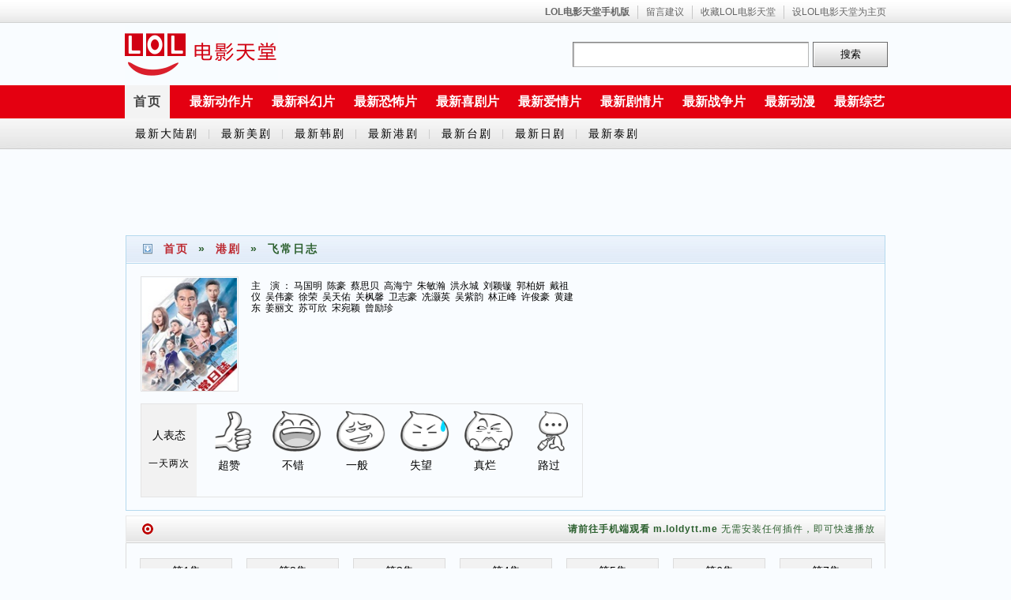

--- FILE ---
content_type: text/html
request_url: http://www.loldytt.me/gangju/feichangrizhi/
body_size: 6443
content:
<!DOCTYPE html PUBLIC"-//W3C//DTD XHTML 1.0 Transitional//EN""http://www.w3.org/TR/xhtml1/DTD/xhtml1-transitional.dtd">
<html xmlns="http://www.w3.org/1999/xhtml">
<head>
<meta http-equiv="Content-Type" content="text/html; charset=gb2312" />
<meta name="renderer" content="webkit" />
<meta http-equiv="X-UA-Compatible" content="IE=8,chrome=1" />
<title>《飞常日志》迅雷下载_《飞常日志》BT下载_《飞常日志》高清在线观看 - LOL电影天堂</title>
<meta name="title" content="《飞常日志》迅雷下载_飞常日志BT下载_飞常日志高清在线观看 - LOL电影天堂" />
<meta name="keywords" content="飞常日志迅雷下载,飞常日志BT下载,飞常日志高清在线观看" />
<meta name="description" content="飞常日志是由马国明,陈豪,蔡思贝,高海宁,朱敏瀚,洪永城,刘颖镟,郭柏妍,戴祖仪,吴伟豪,徐荣,吴天佑,关枫馨,卫志豪,冼灏英,吴紫韵,林正峰,许俊豪,黄建东,姜丽文,苏可欣,宋宛颖,曾励珍等主演的港剧，LOL电影天堂为你提供飞常日志迅雷下载、飞常日志BT下载、飞常日志高清在线观看。飞常日志剧情：楊尚偉年輕時見證了香港國際機場從啟德遷往赤鯔角的歷史時刻，甘五年後， 機場客運量攀升三倍，偉亦成為了機場中央控制中心的值班經理，負責監察整個機場，確保一切運作正常。" />
<link href="/favicon.ico" type="image/x-icon" rel="icon">
<link href="/favicon.ico" type="image/x-icon" rel="shortcut icon">
<link href="/template/default/images/neiye.css" rel="stylesheet" type="text/css" />
<link rel="alternate" media="only screen and(max-width: 640px)" href="http://m.loldytt.me/gangju/feichangrizhi/" />
<script>var sitePath='';</script>
<script src="/js/common.js"></script>
<script src="/js/function.js"></script>
<script type="text/javascript" src="/template/default/images/neiye.js"></script>
<script type="text/javascript" src="/template/default/images/too.js"></script>
<script type="text/javascript">
var is_mobile="";
if(/AppleWebKit.*Mobile/i.test(navigator.userAgent) || (/MIDP|SymbianOS|NOKIA|SAMSUNG|LG|NEC|TCL|Alcatel|BIRD|DBTEL|Dopod|PHILIPS|HAIER|LENOVO|MOT-|Nokia|SonyEricsson|SIE-|Amoi|ZTE/.test(navigator.userAgent))){
if(window.location.href.indexOf("?mobile")<0){
try{
if(/Android|webOS|iPhone|iPod|BlackBerry/i.test(navigator.userAgent)){
is_mobile="yes";
}
else if(/iPad/i.test(navigator.userAgent)){
is_mobile="yes";
}
else{
is_mobile="yes";
}
}
catch(e){}
}
}
else{
is_mobile="no";
}
if(is_mobile=="yes"){
window.location.href="http://m.loldytt.me/gangju/feichangrizhi/";
}
</script>
<base target="_blank" />
<script>
(function(){
    var bp = document.createElement('script');
    var curProtocol = window.location.protocol.split(':')[0];
    if (curProtocol === 'https') {
        bp.src = 'https://zz.bdstatic.com/linksubmit/push.js';        
    }
    else {
        bp.src = 'http://push.zhanzhang.baidu.com/push.js';
    }
    var s = document.getElementsByTagName("script")[0];
    s.parentNode.insertBefore(bp, s);
})();
</script>
</head>
<body>
<center>
<div id="miniNav">
<div id="vbar-tool">
<ul>
<li><a href="http://m.loldytt.me" target="_self"><b>LOL电影天堂手机版</b></a></li>
<li><a href="/gbook.asp" target="_self">留言建议</a></li>
<li><a href="javascript:window.external.AddFavorite('http://www.loldytt.me','LOL电影天堂 - 首页')" target="_self">收藏LOL电影天堂</a></li>
<li class="wx"><a href="http://www.loldytt.me" onClick="this.style.behavior='url(http://www.loldytt.me;this.setHomePage(this.href);return(false);" target="_self">设LOL电影天堂为主页</a></li>
</ul>
</div>
</div>
<div id="logo">
<div class="ttzuoce">
<a href="http://www.loldytt.me" target="_self"><img title="LOL电影天堂" alt="LOL电影天堂" src="/template/default/images/quanji22.png" border="0"></a>
</div>
<div class="ttyouce">
<form method="post" class="fm" action="/search.asp">
<input class="i" maxlength="100" name="searchword" autocomplete="off" /><span class="btn_wr"><input type="submit" value="搜索" class="btn" /></span>
</form>
</div>
</div>
<div id="zhengwen">
<div class="new_nav">
<ul>
<li class="current"><a href="http://www.loldytt.me" target="_self">首页</a></li>

<li><a href="/dongzuo/">最新动作片</a></li>

<li><a href="/kehuan/">最新科幻片</a></li>

<li><a href="/kongbu/">最新恐怖片</a></li>

<li><a href="/xiju/">最新喜剧片</a></li>

<li><a href="/aiqing/">最新爱情片</a></li>

<li><a href="/juqing/">最新剧情片</a></li>

<li><a href="/zhanzheng/">最新战争片</a></li>


<li class="dm"><a href="/dongman/">最新动漫</a></li>

<li class="dm"><a href="/zongyi/">最新综艺</a></li>

</ul>
</div>
</div><div id="dybj">
<div id="dyfl">
<div class="dy">

<a class="dl" href="/dalu/">最新大陆剧</a><span>|</span>


<a href="/meiju/">最新美剧</a><span>|</span>

<a href="/hanju/">最新韩剧</a><span>|</span>

<a href="/gangju/">最新港剧</a><span>|</span>

<a href="/tj/">最新台剧</a><span>|</span>

<a href="/riju/">最新日剧</a><span>|</span>


<a href="/taiju/">最新泰剧</a>

</div>
<div id="xihuan">
</div>
</div>
</div>
<div id="weizhi-a">
<!-- 广告位：内容页顶部通栏-->
<script type="text/javascript" language="javascript" src="/js/ads/lr-top-960x90.js"></script>
</div>
<div class="biaoti">
<div class="lm">
<a href='/'>首页</a>&nbsp;&nbsp;&raquo;&nbsp;&nbsp;<a href='/gangju/' >港剧</a>&nbsp;&nbsp;&raquo;&nbsp;&nbsp;飞常日志 
</div>
<div class="dingwei">
<div class="dingwei-a">
<div class="haibao">
<img class="vipicbg" title="飞常日志" alt="飞常日志" src="/pic/uploadimg/2024-1/399728.jpg" onerror="src='/pic/nopic.gif'"/>
</div>
<div class="zhuyan">
<ul>
<li>主　演 ： <a href="/search.asp?searchword=%C2%ED%B9%FA%C3%F7">马国明</a>&nbsp;&nbsp;<a href="/search.asp?searchword=%B3%C2%BA%C0">陈豪</a>&nbsp;&nbsp;<a href="/search.asp?searchword=%B2%CC%CB%BC%B1%B4">蔡思贝</a>&nbsp;&nbsp;<a href="/search.asp?searchword=%B8%DF%BA%A3%C4%FE">高海宁</a>&nbsp;&nbsp;<a href="/search.asp?searchword=%D6%EC%C3%F4%E5%AB">朱敏瀚</a>&nbsp;&nbsp;<a href="/search.asp?searchword=%BA%E9%D3%C0%B3%C7">洪永城</a>&nbsp;&nbsp;<a href="/search.asp?searchword=%C1%F5%D3%B1%EF%E0">刘颖镟</a>&nbsp;&nbsp;<a href="/search.asp?searchword=%B9%F9%B0%D8%E5%FB">郭柏妍</a>&nbsp;&nbsp;<a href="/search.asp?searchword=%B4%F7%D7%E6%D2%C7">戴祖仪</a>&nbsp;&nbsp;<a href="/search.asp?searchword=%CE%E2%CE%B0%BA%C0">吴伟豪</a>&nbsp;&nbsp;<a href="/search.asp?searchword=%D0%EC%C8%D9">徐荣</a>&nbsp;&nbsp;<a href="/search.asp?searchword=%CE%E2%CC%EC%D3%D3">吴天佑</a>&nbsp;&nbsp;<a href="/search.asp?searchword=%B9%D8%B7%E3%DC%B0">关枫馨</a>&nbsp;&nbsp;<a href="/search.asp?searchword=%CE%C0%D6%BE%BA%C0">卫志豪</a>&nbsp;&nbsp;<a href="/search.asp?searchword=%D9%FE%E5%B0%D3%A2">冼灏英</a>&nbsp;&nbsp;<a href="/search.asp?searchword=%CE%E2%D7%CF%D4%CF">吴紫韵</a>&nbsp;&nbsp;<a href="/search.asp?searchword=%C1%D6%D5%FD%B7%E5">林正峰</a>&nbsp;&nbsp;<a href="/search.asp?searchword=%D0%ED%BF%A1%BA%C0">许俊豪</a>&nbsp;&nbsp;<a href="/search.asp?searchword=%BB%C6%BD%A8%B6%AB">黄建东</a>&nbsp;&nbsp;<a href="/search.asp?searchword=%BD%AA%C0%F6%CE%C4">姜丽文</a>&nbsp;&nbsp;<a href="/search.asp?searchword=%CB%D5%BF%C9%D0%C0">苏可欣</a>&nbsp;&nbsp;<a href="/search.asp?searchword=%CB%CE%CD%F0%D3%B1">宋宛颖</a>&nbsp;&nbsp;<a href="/search.asp?searchword=%D4%F8%C0%F8%D5%E4">曾励珍</a>&nbsp;&nbsp;</li>
</ul>
<div id="qj417"><script type="text/javascript" language="javascript" src="/js/ads/lr-bt-300x90.js"></script></div>
<div class="pingfen">
<script type="text/javascript" src="/static/bd/ny2.js"></script>
</div>
</div>
<DIV class="viewt_cc">
<ul><li class="pf_cc1"><div id="pf_cc1a"><span id="allhits">0</span></div><div id="pf_cc1b">人表态</div><div id="pf_cc1c">一天两次</div></li><li class="pf_cc2" onClick="onHits(399728,'a')"><div id="pf_cc2a"><img src="/template/default/images/1.gif"></div><div id="pf_cc2b">超赞</div><div id="pf_cc2c"><span id="ahits">0</span></div></li><li class="pf_cc2" onClick="onHits(399728,'b')"><div id="pf_cc2a"><img src="/template/default/images/2.gif"></div><div id="pf_cc2b">不错</div><div id="pf_cc2c"><span id="bhits">0</span></div></li><li class="pf_cc2" onClick="onHits(399728,'c')"><div id="pf_cc2a"><img src="/template/default/images/3.gif"></div><div id="pf_cc2b">一般</div><div id="pf_cc2c"><span id="chits">0</span></div></li><li class="pf_cc2" onClick="onHits(399728,'d')"><div id="pf_cc2a"><img src="/template/default/images/4.gif"></div><div id="pf_cc2b">失望</div><div id="pf_cc2c"><span id="dhits">0</span></div></li><li class="pf_cc2" onClick="onHits(399728,'e')"><div id="pf_cc2a"><img src="/template/default/images/5.gif"></div><div id="pf_cc2b">真烂</div><div id="pf_cc2c"><span id="ehits">0</span></div></li><li class="pf_cc2" onClick="onHits(399728,'f')"><div id="pf_cc2a"><img src="/template/default/images/6.gif"></div><div id="pf_cc2b">路过</div><div id="pf_cc2c"><span id="fhits">0</span></div></li></ul>
</DIV>
</div>
<!-- 广告位：内容页360*300（边）-->
<div id="qj360">
<script type="text/javascript" language="javascript" src="/js/ads/lr-right-360x300.js"></script>
</div>
</div>
</div>
<div id="liebiao">

<div id="bofangqi">
<div id="sj">
<div class="gsyun">
<span><strong>请前往手机端观看  m.loldytt.me </strong>  无需安装任何插件，即可快速播放</span>
</div>
</div>
</div>
<div id="xigua_jk">
<ul><li><a title='第1集' href='/gangju/feichangrizhi/player.html?399728-0-0' target="_blank">第1集</a></li><li><a title='第2集' href='/gangju/feichangrizhi/player.html?399728-0-1' target="_blank">第2集</a></li><li><a title='第3集' href='/gangju/feichangrizhi/player.html?399728-0-2' target="_blank">第3集</a></li><li><a title='第4集' href='/gangju/feichangrizhi/player.html?399728-0-3' target="_blank">第4集</a></li><li><a title='第5集' href='/gangju/feichangrizhi/player.html?399728-0-4' target="_blank">第5集</a></li><li><a title='第6集' href='/gangju/feichangrizhi/player.html?399728-0-5' target="_blank">第6集</a></li><li><a title='第7集' href='/gangju/feichangrizhi/player.html?399728-0-6' target="_blank">第7集</a></li><li><a title='第8集' href='/gangju/feichangrizhi/player.html?399728-0-7' target="_blank">第8集</a></li><li><a title='第9集' href='/gangju/feichangrizhi/player.html?399728-0-8' target="_blank">第9集</a></li><li><a title='第10集' href='/gangju/feichangrizhi/player.html?399728-0-9' target="_blank">第10集</a></li></ul>
</div>

<div id="bofangqi">
<div id="sj">
<div class="gsm3u8">
<span><strong>请前往手机端观看  m.loldytt.me </strong>  无需安装任何插件，即可快速播放</span>
</div>
</div>
</div>
<div id="xigua_jk">
<ul><li><a title='第1集' href='/gangju/feichangrizhi/player.html?399728-1-0' target="_blank">第1集</a></li><li><a title='第2集' href='/gangju/feichangrizhi/player.html?399728-1-1' target="_blank">第2集</a></li><li><a title='第3集' href='/gangju/feichangrizhi/player.html?399728-1-2' target="_blank">第3集</a></li><li><a title='第4集' href='/gangju/feichangrizhi/player.html?399728-1-3' target="_blank">第4集</a></li><li><a title='第5集' href='/gangju/feichangrizhi/player.html?399728-1-4' target="_blank">第5集</a></li><li><a title='第6集' href='/gangju/feichangrizhi/player.html?399728-1-5' target="_blank">第6集</a></li><li><a title='第7集' href='/gangju/feichangrizhi/player.html?399728-1-6' target="_blank">第7集</a></li><li><a title='第8集' href='/gangju/feichangrizhi/player.html?399728-1-7' target="_blank">第8集</a></li><li><a title='第9集' href='/gangju/feichangrizhi/player.html?399728-1-8' target="_blank">第9集</a></li><li><a title='第10集' href='/gangju/feichangrizhi/player.html?399728-1-9' target="_blank">第10集</a></li></ul>
</div>


</div>
<div id="juqing">
<div id="jqjs">
<h2><strong><a href="/gangju/feichangrizhi/" target="_blank">飞常日志</a></strong>剧情介绍</h2>
</div>
<div class="neirong">
<p>楊尚偉年輕時見證了香港國際機場從啟德遷往赤鯔角的歷史時刻，甘五年後， 機場客運量攀升三倍，偉亦成為了機場中央控制中心的值班經理，負責監察整個機場，確保一切運作正常。</p>
</div>
</div>
<div id="weizhi-a">
<!-- 广告位：内容页中部通栏-->
<script type="text/javascript" language="javascript" src="/js/ads/lr-middle-960x90.js"></script>
</div>
<div id="paihangbang">
<div id="phb">
<div class="tj">猜你喜欢</div>
</div>
<div class="tu">
<ul class="hang1">

<li><a href="/gangju/aihuijiazhikaixinsudi/">爱·回家之开心速递</a></li>

<li><a href="/gangju/yikongganyingguoyu/">异空感应国语</a></li>

<li><a href="/gangju/yikongganyingyueyu/">异空感应粤语</a></li>

<li><a href="/gangju/shuishuomamaxiangyueliang/">谁说妈妈像月亮</a></li>

<li><a href="/gangju/taiyangxingchenyueyu/">太阳星辰粤语</a></li>

</ul>
<ul class="hang2">

<li><a href="/gangju/taiyangxingchenguoyu/">太阳星辰国语</a></li>

<li><a href="/gangju/meilizhanchangyue/">美丽战场(粤)</a></li>

<li><a href="/gangju/kugaibaba2/">酷盖爸爸2</a></li>

<li><a href="/gangju/choulaoyeye/">仇老爷爷/活到老，废上脑</a></li>

<li><a href="/gangju/ansuantianji/">暗算天机</a></li>

</ul>
<ul class="hang1">

<li><a href="/gangju/chuzudashu/">出租大叔</a></li>

<li><a href="/gangju/chuzudashuyueyu/">出租大叔粤语</a></li>

<li><a href="/gangju/feihuangtengda/">飞黄腾达</a></li>

<li><a href="/gangju/jinguoxiaoxiongzhixuanyayueyu/">巾帼枭雄之悬崖粤语</a></li>

<li><a href="/gangju/jinguoxiaoxiongzhixuanyaguoyu/">巾帼枭雄之悬崖国语</a></li>

</ul>
<ul class="hang2">

<li><a href="/gangju/lianzhengxingdong2024guoyu/">廉政行动2024国语</a></li>

<li><a href="/gangju/lianzhengxingdong2024yueyu/">廉政行动2024粤语</a></li>

<li><a href="/gangju/heiseyueguangguoyu/">黑色月光国语</a></li>

<li><a href="/gangju/heiseyueguangyueyu/">黑色月光粤语</a></li>

<li><a href="/gangju/ruguowoyuanyiyueyu/">如果我愿意粤语</a></li>

</ul>
<ul class="hang1">

<li><a href="/gangju/shiqinianmingyunzhouqiyueyu/">十七年命运周期粤语</a></li>

<li><a href="/gangju/qiyeqiangrenguoyu/">企业强人国语</a></li>

<li><a href="/gangju/qiyeqiangrenyueyu/">企业强人粤语</a></li>

<li><a href="/gangju/junlintianxiayueyu/">君临天下粤语</a></li>

<li><a href="/gangju/junlintianxiazhixuejiantaihedianyueyuban/">君临天下之血溅太和殿粤语版</a></li>

</ul>
<ul class="hang2">

<li><a href="/gangju/tongjushaonvzhushibo/">同居少女诸事卜</a></li>

<li><a href="/gangju/aihuijiazhikaixinsudi/">爱回家之开心速递</a></li>

<li><a href="/gangju/tuanyuanputonghua/">团圆 普通话</a></li>

<li><a href="/gangju/mingyunmigongyueyuban/">命运迷宫粤语版</a></li>

<li><a href="/gangju/mingyunmigongputonghuaban/">命运迷宫普通话版</a></li>

</ul>
<ul class="hang1">

<li><a href="/gangju/xianggangaiqinggushiyueyuban/">香港爱情故事 粤语版</a></li>

<li><a href="/gangju/fazhengxianfeng4putonghuaban/">法证先锋4 普通话版</a></li>

<li><a href="/gangju/xianggangaiqinggushiputonghuaban/">香港爱情故事 普通话版</a></li>

<li><a href="/gangju/machangdahengyueyuban/">马场大亨 粤语版</a></li>

<li><a href="/gangju/machangdahengputonghuaban/">马场大亨 普通话版</a></li>

</ul>
</div>
</div>
<div id="dianping">
<div id="wydp">
<div class="pl"><span>每个人的观点都是一种思考</span>网友评论</div>
</div>
<div class="pinglun">
<!--高速版-->
<div id="SOHUCS"></div>
</div>
</div>
<div id="weizhi-a">
<!-- 广告位：内容页底部通栏-->
<script type="text/javascript" language="javascript" src="/js/ads/lr-bottom-960x90.js"></script>
</div>
</center>
<div id="dbjl">
<div id="fooda">
<div id="footer">
<div class="beihao">
<div class="ft_l">
<p>友情提示：请勿长时间观看影视，注意保护视力并预防近视，合理安排时间，享受健康生活。</p>
<p>相关事项：如果本站收集的链接地址无意侵犯了您的权益，请来邮件告知，我们会及时进行处理。<script type="text/javascript" language="javascript" src="/js/ads/tj.js"></script></p></p><p>版权声明：<a href="http://www.loldytt.me">LOL电影天堂</a>免责声明：<a href="http://www.loldytt.me">LOL电影天堂</a> 为非赢利性站点，所有最新电视剧下载和电影下载资源来源于互联网。
</p>
</div>
<div class="ft_r">
<p class="ft_ico">
<img src="/template/default/images/bdyy.gif" alt="" border="0"></p>
</div>
</div>
</div>
</div>
</div>
<script type="text/javascript" src="/inc/ajax.asp?action=hit&j=a&id=399728"></script>
<script type="text/javascript" language="javascript" src="/inc/hits.asp?zt_id=399728"></script>
</body>
</html>

--- FILE ---
content_type: text/html
request_url: http://www.loldytt.me/static/js/js.js
body_size: 1501
content:
<!DOCTYPE html PUBLIC "-//W3C//DTD XHTML 1.0 Transitional//EN" "http://www.w3.org/TR/xhtml1/DTD/xhtml1-transitional.dtd">
<html xmlns="http://www.w3.org/1999/xhtml">
<head>
<meta http-equiv="X-UA-Compatible" content="IE=EmulateIE7" /> 
<meta http-equiv="Content-Type" content="text/html; charset=gb2312" />
<title>哎呀…您访问的页面不存在-LOL电影天堂</title>
<link rel="stylesheet" type="text/css" />

<style>
*{margin:0;padding:0}
body{font-family:"微软雅黑";background:#DAD9D7}
img{border:none}
a *{cursor:pointer}
ul,li{list-style:none}
table{table-layout:fixed;}
table tr td{word-break:break-all; word-wrap:break-word;}

a{text-decoration:none;outline:none}
a:hover{text-decoration:underline}
.cf:after{content: ".";display: block;height: 0;font-size: 0;clear:both;visibility: hidden;}
.cf{zoom: 1;clear:both}

.bg{width:100%;background:url("6080/404/01.jpg") no-repeat center top #DAD9D7;position:absolute;top:0;left:0;height:600px;overflow:hidden}
.cont{margin:0 auto;width:500px;line-height:20px;}
.c1{height:360px;text-align:center}
.c1 .img1{margin-top:180px}
.c1 .img2{margin-top:165px}
.cont h2{text-align:center;color:#555;font-size:18px;font-weight:normal;height:35px}
.c2{height:35px;text-align:center}
.c2 a{display:inline-block;margin:0 4px;font-size:14px;height:23px;color:#626262;padding-top:1px;text-decoration:none;text-align:left}
.c2 a:hover{color:#626262;text-decoration:none;}
.c2 a.home{width:66px;background:url("/404/02.png");padding-left:30px}
.c2 a.home:hover{background:url("/404/02.png") 0 -24px}
.c2 a.home:active{background:url("/404/02.png") 0 -48px}
.c2 a.re{width:66px;background:url("/404/03.png");padding-left:30px}
.c2 a.re:hover{background:url("/404/03.png") 0 -24px}
.c2 a.re:active{background:url("/404/03.png") 0 -48px}
.c2 a.sr{width:153px;background:url("/404/04.png");padding-left:28px}
.c2 a.sr:hover{background:url("/404/04.png") 0 -24px}
.c2 a.sr:active{background:url("/404/04.png") 0 -48px}
.c3{height:180px;text-align:center;color:#999;font-size:12px}
#bf{position:absolute;top:269px;left:0;width:100%}
.bf1{margin:0 auto;width:99px;padding-left:32px}
.bd{height:600px;overflow:hidden}
#box{position:absolute;top:165px;left:0;width:100%;text-align:center}
.bf1{margin:0 auto;width:99px;padding-left:32px}
</style>

</head>
<body>
<div class="bg">
	<div class="cont">
		<div class="c1"><img src="/404/01.png" class="img1" /></div>
		<h2>哎呀…您访问的页面不存在</h2>
		<div class="c2"><a href="http://www.loldytt.me/" class="re">返回首页</a><a href="http://www.loldytt.me/" class="home">网站首页</a><a href="http://www.loldytt.me/search.asp" class="sr">搜索一下页面相关信息</a></div>
		<div class="c3"><a href="http://www.loldytt.me/" class="c3">LOL电影天堂</a>提醒您 - 您可能输入了错误的网址，或者该网页已删除或移动</div>
	</div>
</div>
</body>
</html>

--- FILE ---
content_type: text/html; Charset=gbk
request_url: http://www.loldytt.me/inc/ajax.asp?action=hit&j=a&id=399728
body_size: 779
content:
<style>body{text-align:center}#msg{background-color:white;border:1px solid #1B76B7;margin:0 auto;width:400px;text-align:left}.msgtitle{padding:3px 3px;color:white;font-weight:700;line-height:21px;height:25px;font-size:12px;border-bottom:1px solid #1B76B7; text-indent:3px; background-color:#1B76B7}#msgbody{font-size:12px;padding:40px 8px 50px;line-height:25px}#msgbottom{text-align:center;height:20px;line-height:20px;font-size:12px;background-color:#1b76b7;color:#FFFFFF}</style><div id='msg'><div class='msgtitle'>提示：***【执行SQL语句错误】***</div><div id='msgbody'>错误号：<b>-2147467259</b><br>错误描述：<b>Microsoft Jet 数据库引擎打不开文件'd:\loldyttme\wwwroot\inc\loldata.asp'。  它已经被别的用户以独占方式打开，或没有查看数据的权限。</b></div><div id='msgbottom'>Powered By LOL电影天堂</div></div>

--- FILE ---
content_type: text/html; Charset=GBK
request_url: http://www.loldytt.me/inc/hits.asp?zt_id=399728
body_size: 286
content:
document.getElementById("allhits").innerHTML='';document.getElementById("ahits").innerHTML='';document.getElementById("bhits").innerHTML='';document.getElementById("chits").innerHTML=''; document.getElementById("dhits").innerHTML='';document.getElementById("ehits").innerHTML='';document.getElementById("fhits").innerHTML='';//document.getElementById("view_hits").innerHTML='update ok';

--- FILE ---
content_type: text/css
request_url: http://www.loldytt.me/template/default/images/neiye.css
body_size: 6235
content:
html{overflow:-moz-scrollbars-vertical;}
html{min-height:101%;}
*{margin:0;padding:0;}
body{font:12px "\5B8B\4F53",sans-serif;background:#f9fcff url(../images/bodybg.png) repeat-x scroll center top;text-align:center;}
a,a:link,a:visited,a:active,a:hover{text-decoration:none;outline: none;}
a:active{star:expression(this.onFocus=this.blur());}
:focus{outline:0;}
#miniNav{width:984px;height:30px;color:#666666;text-align:center;margin:0 auto;}
#miniNav a{color:#666666;}
#miniNav a:hover{color:#CC3300;text-decoration:none;}
#vbar-tool{float:right;padding-top:7px;}
#vbar-tool ul{list-style:none;}
#vbar-tool li{float:left;padding:0 10px;*padding-top:1px;border-right:#c7c7c7 1px solid;color:#666;}
#vbar-tool .zm{background:url(../images/ffzm.gif) 0px -2px no-repeat;border-right:#c7c7c7 0px solid;padding:0 8px;}
#vbar-tool .wx{border-right:#c7c7c7 0px solid;}
#logo{width:968px;margin:0 auto;height:78px;}
.ttyouce{float:right;padding-top:23px;}
.ttzuoce{float:left;padding-left:2px;padding-top:2px;}
#logo .img{width:194px;height:74px;display:block;overflow:hidden;border:0;}
.fm{/*clear:both;text-align:right;position:relative;z-index:297*/ float:right; height:32px; overflow:hidden;}
.i{width:283px;/**width:266px;height:24px;*height:20px;padding:3px 7px;padding-top:7px\9;*/font:16px arial;background:url(../images/ss.png) no-repeat -304px 0;/*_background-attachment:fixed;*/border:1px solid #b6b6b6;border-color:#7b7b7b #b6b6b6 #b6b6b6 #7b7b7b;/*vertical-align:top;*/margin-right:5px; float:left; padding:0 7px; height:30px; line-height:30px; display:inline;}
.btn{width:95px;height:32px;/*padding:0;padding-top:2px\9;*/border:0;background:#ddd url(../images/ss.png);cursor:pointer;}
.btn_wr{width:95px;height:32px;/*display:inline-block;*/background:url(../images/ss.png) no-repeat -202px 0;/*_top:1px;*position:relative*/ float:left;}
#zhengwen{height:42px; background:#E40011;}
.new_nav{width:988px;overflow:hidden;margin:0 auto;*zoom:1;list-style:none;font-family:"Microsoft YaHei","微软雅黑",helvetica,arial,verdana,tahoma,sans-serif;}
.new_nav ul{overflow:hidden;height:42px;line-height:42px;line-height:42px\9;}
.new_nav ul li{float:left;display:inline;list-style:none;margin-left:16px;width:88px;}
.new_nav ul li.dm{float:left;display:inline;list-style:none;margin-left:16px;width:72px;}
.new_nav ul li.current{width:57px;margin-right:5px; margin-left:12px;letter-spacing:2px;background:#f3f3f3;}
.new_nav ul li a{color:#fff;font-size:16px;font-weight:900;}
.new_nav ul li a:hover{text-decoration:underline;}
.new_nav ul li.current a{color:#444444;font-size:16px;font-weight:900;}
.new_nav ul li.current a:hover{text-decoration:none;color:#444444;}
:root .new_nav ul li a strong {letter-spacing:0.7px;}
#dybj{background:url(../images/dytl.jpg);height:39px; border-bottom:#B5D9EE 0px solid; margin-bottom:0px;}
#dyfl{margin:0 auto;position:relative;width:980px; overflow:hidden; height:37px; line-height:39px; line-height:39px\9;}
#dyfl .dy{display:inline;OVERFLOW:hidden;padding-left:15px; float:left;letter-spacing:2px;}
#dyfl .dy a{color:#000; font-size:14px; float:left; padding:0 6px;width:64px;}
#dyfl .dy a.dl{color:#000; font-size:14px; float:left; padding:0 6px;width:80px;}
#dyfl .dy span{float:left; padding:0 6px; color:#ccc;}
#dyfl .dy a:hover{color:#2C602F;text-decoration:underline;}
#xihuan{float:right;padding-right:6px;}
.bdsharebuttonbox{padding-top:5px;float:right;}
#fenlei{margin-left:3px; width:960px; background-color:#d7d7d7;height:37px; line-height:36px;border-left:1px solid #CECECE;border-right:1px solid #CECECE;border-bottom:1px solid #CECECE;border-top:0px solid #d7d7d7;margin-bottom:5px;}
#fenlei .lanmu{display:inline-block;OVERFLOW:hidden;float:left;}
#fenlei .lanmu ul{overflow:hidden;color:#000000;font-size:12px;letter-spacing:2px; padding-left:13px; padding-top:2px; *padding-top:0px;}
#fenlei .lanmu ul p{display:inline; padding:5px 8px 3px 14px; background:url(../images/bg12.gif);border-bottom:1px solid #D5D5D5; border-radius: 4px 4px 4px 4px;color:#0000;font-size:12px; font-weight:normal;letter-spacing:4px;margin:0px 8px 0px 8px;}
#fenlei .lanmu ul a p{font-family:Arial,Helvetica,sans-serif; font-size:12px;color:#303030;text-decoration:none;}
#fenlei .lanmu ul a{color:#000000;overflow:hidden;font-size:12px;}
#fenlei .lanmu ul a:hover{color:#2C602F;text-decoration:underline;}
#fenlei .xc{padding-top:2px;text-align:right;padding-right:9px;float:right;}
#fenlei .xc strong a{letter-spacing:2px;color:#333; line-height:38px;}
#fenlei .xc strong a:hover{color:#2C602F;}
#fenlei .xc a strong{color:#bc2931;font-size:12px; font-weight:normal;letter-spacing:2px;}
#fenlei .xc span{ padding:0 6px; color:#aaa;}
#weizhi-a{width:960px;text-align:center;height:90px;background:#f9fcff;margin-top:10px;margin-bottom:9px;}
#weizhi-t{width:960px;text-align:center;height:70px;background:#f9fcff;margin-top:6px;}
.biaoti{background:url(../images/sh_2.jpg) repeat-x;width:960px;height:347px;margin:0 auto;color:#333333;border-top:1px solid #B5D9EE;border-bottom:1px solid #B5D9EE; border-left:1px solid #B5D9EE; border-right:1px solid #B5D9EE;}
.biaoti .lm{text-align:left;border-bottom:1px solid #B5D9EE;background:url(../images/bg05.gif) 21px 10px no-repeat;padding-left:47px;padding-top:1px;font-weight:bold;font-size:14px;letter-spacing:2px;height:33px;line-height:31px;color:#2C602F;}
.biaoti .lm a{color:#bc2931;}
.biaoti .lm a:hover{text-decoration:underline;}
.biaoti .lm h1{letter-spacing:1px;font-size:14px;font-weight:bold;display:inline;color:#bc2931;}
.biaoti .lm strong{letter-spacing:1px;font-size:14px;color:#bc2931; }
.biaoti .lm p{letter-spacing:0px; font-weight:normal; display:inline;color:#2C602F;font-size:14px;font-family: Tahoma, Arial, Helvetica, sans-serif;}
.biaoti .lm font{letter-spacing:0px;font-size:14px;color:#2C602F;font-family:verdana;letter-spacing:1px;}
.biaoti .lm span{padding-top:1px;float:right;padding-left:7px;padding-right:12px;background:url(../images/sc.gif) 0px 5px no-repeat;}
.biaoti .lm span a{font-size:12px;color:#FFFFFF; font-weight:normal;}
.biaoti .lm span a:hover{text-decoration:none;}
.dingwei{overflow:hidden;padding-right:4px;padding-left:1px;}
.dingwei-a{float:left;width:568px;height:289px;padding-left:17px;padding-top:16px;}
.haibao{float:left;width:120px;height:142px;border:1px solid #E3E3E3;padding:1px;display:block;overflow:hidden; position:relative;}
.vipicbg{display:block;width:120px;height:164px;}
.zhuyan{overflow:hidden;height:148px;padding-left:7px;width:420px;text-align:left;}
.zhuyan ul{list-style:none;height:43px;}
.zhuyan ul li{line-height:14px;color:#000000;padding-top:5px;}
.zhuyan ul li a{color:#000000;}
.viewt_cc { float:left;width:558px; height:117px; BORDER: #E4E4E4 1px solid;background:#f9fcff;margin-top:13px;}
.viewt_cc ul { width:100%;list-style:none;}
.viewt_cc li { float:left;}
.pf_cc1 { width:70px; height:117px; background-color:#F2F2F2;}
#pf_cc1a { width:70px; text-align:center; padding-top:21px;}
#pf_cc1a span { font-size:14px; font-weight:bold; color:#df3f1f;font-family:verdana;}
#pf_cc1b { width:70px; text-align:center; padding-top:10px; color:#000;font-size:14px;}
#pf_cc1c { width:70px; text-align:center; padding-top:18px; color:#000;font-family:verdana;letter-spacing:1px;}
.pf_cc2 { width:81px; height:117px; cursor:pointer;}
#pf_cc2a { width:62px;  height:52px; padding-top:8px;padding-left:10px; padding-right:0px;}
#pf_cc2a img { border:0; width:62px; height:52px;}
#pf_cc2b { width:81px; text-align:center; padding-top:9px; color:#000;font-size:14px;}
#pf_cc2b:hover { color:#ff0000; text-decoration:underline;}
#pf_cc2c { width:81px; text-align:center; color:#df3f1f; font-size:12px;padding-top:8px;font-family:verdana;}
.pingfen{float:left;height:100px;width:417px;}
.tt{float:left;height:40px;width:562px;}
.tt ul{list-style:none;height:40px;}
.tt ul li{margin-top:26px;}
.fenxiang{float:left;width:557px;height:110px;margin-top:17px;padding-left:1px;}
.weizhi-b{border:0px solid #E3E3E3;padding:1px;margin-top:4px;zoom:1;float:right;}
#ztt{zoom:1;overflow:hidden;width:944px;height:24px; border:1px solid #EDCE7B;margin-top:9px;padding-left:16px;padding-top:9px;background-color:#FFFFEA;color:#000000;}
#ztt a:hover{text-decoration:underline;}
#beizhu{padding-left:18px; line-height:33px;text-align:left;width:942px;height:32px;margin-top:10px;margin-bottom:10px;border:1px solid #E9E9E9;background-color:#f9fcff;color:#bc2931;}
#beizhu a{color:#BD0000;}
#liebiao{clear:both;width:962px;margin:0 auto;color:#333333;margin-top:6px;}
#bofangqi{width:958px;text-align:left;border-top:1px solid #E9E9E9;border-right:1px solid #E9E9E9;border-left:1px solid #E9E9E9;BACKGROUND:url(../images/bylm.gif) repeat-x;padding:1px;zoom:1;overflow:hidden;}
#bofangqi a{color:#2C602F;font-weight:normal;font-size:12px;}
#bofangqi b:hover{color:#2C602F;font-weight:normal;font-size:12px; text-decoration:underline;}
#sj{padding-left:45px;height:29px;line-height:25px;font-size:14px;color:#2C602F;font-weight:bold;letter-spacing:1px;overflow:hidden;padding-top:3px;background:url(../images/fjrk.png) 19px 8px no-repeat;}
#sj span{float:right;font-size:12px;font-weight:normal;color:#2C602F;padding-right:11px;}
#sj span a {font-weight:normal;padding-left:0px;color:#2C602F;}
#sj span a:hover{color:#2C602F;text-decoration:underline;}
#sj .sohu{background:url(../images/qxbfq.png) no-repeat left -145px;text-align:left;overflow:hidden;height:21px;}
#sj .youku{background:url(../images/qxbfq.png) no-repeat left -68px;text-align:left;overflow:hidden;height:21px;}
#sj .qq{background:url(../images/qxbfq.png) no-repeat left -187px;text-align:left;overflow:hidden;height:21px;}
#sj .qvod{background:url(../images/qxbfq.png) no-repeat left 5px;text-align:left;overflow:hidden;height:21px;}
#sj .iqy{background:url(../images/qxbfq.png) no-repeat left -105px;text-align:left;overflow:hidden;height:21px;}
#sj .bdyy{background:url(../images/qxbfq.png) no-repeat left 5px;text-align:left;overflow:hidden;height:21px;}
#sj .letv{background:url(../images/qxbfq.png) no-repeat left -265px;text-align:left;overflow:hidden;height:21px;}
#sj .tudou{background:url(../images/qxbfq.png) no-repeat left -226px;text-align:left;overflow:hidden;height:21px;}
#xiazai{padding-left:45px;height:29px;line-height:25px;font-size:14px;color:#2C602F;font-weight:bold;letter-spacing:1px;overflow:hidden;padding-top:3px;background:url(../images/fjrk.png) 19px 8px no-repeat;}
#xiazai span{float:right;font-size:12px;font-weight:normal;color:#2C602F;padding-right:11px;}
#xiazai span a b{font-weight:normal;padding-right:3px;padding-left:3px;}
#xiazai .xz{background:url(../images/xiazai.png) no-repeat left 5px;text-align:left;overflow:hidden;height:21px;}
#xiazai .xf{background:url(../images/xiazai.png) no-repeat left -32px;text-align:left;overflow:hidden;height:21px;}
#xiazai .pan{background:url(../images/xiazai.png) no-repeat left -68px;text-align:left;overflow:hidden;height:21px;}
#jishu{text-align:left;width:960px;height:100%;overflow:hidden;border-right:1px solid #E9E9E9;border-left:1px solid #E9E9E9;border-bottom:1px solid #E9E9E9;padding-top:13px;padding-bottom:13px;margin-bottom:10px;}
/**+html #jishu {padding-bottom:20px}*/
.guankan{float:left;padding-left:17px;width:118px;margin:6px 0px 7px 0px;font-size:14px;}
.guankan a{border:1px solid #DCDCDC;background:#F2F2F2;color:#333333;display:block;width:115px;text-align:center;height:26px;line-height:26px;padding-top:2px;text-overflow:ellipsis;white-space:nowrap;overflow:hidden;}
.guankan a:hover{background:#D5210F;color:#FFFFFF;border:1px solid #CC0000;text-decoration:none;}
.juji {float:left;padding-left:17px;width:118px;/*margin:6px 0px 7px 0px;*/ margin-top:6px; padding-bottom:7px;font-size:14px; display:inline;}
.juji a{border:1px solid #DCDCDC;background:#F2F2F2;color:#333333;display:block;width:115px;text-align:center;height:26px;line-height:26px;padding-top:2px;text-overflow:ellipsis;white-space:nowrap;overflow:hidden;}
.juji a:hover{background:#D5210F;color:#FFFFFF;border:1px solid #CC0000;text-decoration:none;}
#jishu .con4{/*clear:both;*/border-top:0; border-left:0;border-right:0;/*width:960px; display:inline-block; margin-bottom:-10px;*/}
ul.pdown{ padding-left:2px; width:960px; overflow:hidden; /*height:120px; overflow-x:hidden; overflow-y:auto;*/}
ul.pdown li{ float:left; height:40px; overflow:hidden;*width:169px;_width:168px;}
ul.pdown a{ display:block; width:160px;*width:159px;_width:158px;  height:30px; overflow:hidden; background:#e9f5fa; text-align:center; line-height:30px; overflow:hidden; color:#0071bc; margin-bottom:10px; float:left; margin-left:10px;*margin-left:11px;_margin-left:10px;}
ul.pdown a:hover{ color:#f00;}
ul.downurl{list-style:none;border-bottom:1px solid #eaeaea;/*padding-bottom:12px;*/ padding:0 10px 23px; overflow:hidden; zoom:1;}
ul.downurl li{/*line-height:34px; */overflow:hidden;/* padding:0 10px;*/ border-bottom:0px solid #eaeaea; /*width:960px; margin:3px auto;*/ vertical-align:middle; width:100%; float:left; height:34px; padding:3px 0;margin-left:0px;*margin-left:2px;}
ul.downurl li div{ float:left; display:inline; overflow:hidden; padding-top:10px; height:24px;}
ul.downurl li .adds{/*line-height:26px; */width:784px; /*margin:6px 0px 10px 0px;*/ line-height:24px; color:#738d9e;}
ul.downurl li .adds input { float:left; margin:5px 8px 0px 7px; *margin:0 5px 0 0; display:inline;}
/**+html ul.downurl li .adds input { float:left; margin:2px 8px 0px 7px;}*/
ul.downurl li .adds div{overflow:hidden; padding-top:0; width:751px;}
ul.downurl li .adds div span{color:#bc2931;overflow:hidden; float:left; height:24px;padding-left:2px;padding-right:0px;/* width:162px;*/ display:inline;}
ul.downurl li .adds div input {/*position:absolute; overflow:hidden;display:block; float:left;  */font-size:12px;border:1px solid #e4e4e4;/*float:left;*/ padding:0px 0px 0px 6px; height:22px; line-height:22px; color:#000;background:#f2f2f2;margin:0px 0px 0px 10px;}
/*ul.downurl li .adds div{border:1px solid #87CEFF;overflow:hidden; }
ul.downurl li .adds div a { float:left; display:block;  text-overflow:ellipsis; white-space:nowrap; overflow:hidden;}*/
ul.downurl li .dwon_tx{ width:64px; height:25px;/*padding-top:6px;*/padding-left:8px;}
ul.downurl li .dwon_tx a{ display:block; background:#ff6c00; width:64px; height:25px; text-align:center; line-height:26px; color:#FFF; margin-bottom:1px;}
ul.downurl li .dwon_y{ width:64px; height:25px;/*padding-top:6px;*/ padding-left:11px;}
ul.downurl li .dwon_y a{ display:block; background:#ff6c00; width:64px; height:24px; text-align:center; line-height:25px; color:#FFF; margin-bottom:1px;}
ul.downurl li .down_z{ width:82px; height:25px;/*padding-top:6px;*/ padding-left:8px;}
ul.downurl li .down_z a{ display:block; background:#d761b0; width:82px; height:25px; text-align:center; line-height:26px; color:#FFF; margin-bottom:1px;font-weight:normal;font-family:verdana;}
ul.downurl li .dwon_xm{ width:40px; height:25px;padding-top:6px; padding-left:8px;}
ul.downurl li .dwon_xm a{ display:block; background:#FF6C00; width:40px; height:25px; text-align:center; line-height:26px; color:#FFF; margin-bottom:1px;}
ul.downurl li .down_cp{ width:64px; height:25px; overflow:hidden; display:inline; /*padding-top:6px;*/padding-left:8px;}
/**+ ul.downurl li .down_cp{ padding-top:5px;}*/
ul.downurl li .down_cp a{ display:block; background:#f3f3f3; width:62px; height:22px; text-align:center; line-height:22px; color:#000; /*margin-bottom:1px;*/border:1px solid #ddd;}
ul.downurl li .down_cp a:hover{ text-decoration:none; background:#efefef;}
ul.downurl li .dwon_xl{ width:64px; height:25px;/*padding-top:6px;*/ padding-left:10px;}
ul.downurl li .dwon_xl a{ display:block; background:#249ff1; width:64px; height:24px; text-align:center; line-height:25px; color:#FFF; /*margin-bottom:1px;*/font-weight:normal;}
.ckall{height:26px;padding:15px 0 4px 10px;width:960px;float:left}
/**+.ckall { padding-bottom:7px;}*/
.ckall p,.ckall span{ float:left; margin-left:7px;}
.ckall span {/* display:block;*/ padding-top:4px; height:18px; color:#464646; display:inline; *margin-left:0;}
.ckall span input {margin-top:-3px; vertical-align:middle;}
.ckall span em{ padding-left:8px; padding-right:15px;font-style:normal;}
.ckall p a{display:block; background:url(../images/subtit.png) no-repeat -565px -47px #efefef; width:133px; height:28px; overflow:hidden;  text-align:center; line-height:30px; float:left; color:#464646;}
.ckall p a;hover{ color:#f00;}
.ckall b{font-weight:normal; height:28px; float:right;padding-right:26px; line-height:30px;color:#000;}
.ckall b a{font-weight:normal; color:#bc2931;padding-left:1px; padding-right:1px;}
#xinxi{overflow:hidden;width:960px;font-family:verdana;}
#yx{padding-top:0px;}
#yx ul{list-style:none;float:left;overflow:hidden;}
#yx ul li{width:320px;height:250px;float:left;}
#yyxx{background:url(../images/bylm.gif);}
#yyxx .xi{background:url(../images/fjrk.png) 21px 9px no-repeat;line-height:34px;height:35px;padding-left:47px;font-size:14px;color:#000000;text-align:left;letter-spacing:2px;font-weight:bold;}
#paihangbang{zoom:1;overflow:hidden;width:960px;border:1px solid #E9E9E9;margin-top:10px;height:297px;}
#phb{background:url(../images/bylm.gif);}
#phb .tj{font-size:14px;line-height:34px;height:35px;color:#000000;padding-left:18px;text-align:left;letter-spacing:1px;font-weight:bold;}
#phb .tj a{color:#000000;}
#phb .tj a:hover{text-decoration:underline;}
.tu{margin-top:8px;float:center;overflow:hidden;background:#f9fcff;}
.tu ul{list-style:none;}
.tu ul.hang1{background-color:#f0f0f0;width:940px; height:35px;padding-left:20px;}
.tu ul.hang2{background-color:#f9fcff;width:940px; height:35px;padding-left:20px;}
.tu li{white-space:nowrap; overflow:hidden; background:url(../images/boxi.png) 0px 10px no-repeat;float:left;width:163px;text-align:left;padding-top:10px;padding-bottom:10px;color:#2C602F;padding-left:25px;}
.tu li a{font-size:12px;color:#000000;text-decoration:none;margin-right:6px;}
.tu li a:hover{color:#2C602F;text-decoration:underline;}
#juqing{zoom:1;overflow:hidden;width:960px;border:1px solid #E9E9E9;margin-top:10px; margin-bottom:10px;}
#jqjs{background:url(../images/bylm.gif);}
#jqjs h2{font-size:14px;line-height:34px;height:35px;color:#000000;padding-left:18px;text-align:left;letter-spacing:1px;}
#jqjs h2 strong{color:#000000;}
#jqjs h2 a{color:#000000;}
#jqjs h2 a:hover{text-decoration:underline;}
.neirong{text-align:left;width:940px;background-color:#f9fcff;padding:10px;}
.neirong p{text-align:left;color:#000000;font-size:14px;padding-left:8px;line-height:180%;word-break:break-all;}
.neirong p a{color:#000000;}
.neirong p a:hover{text-decoration:underline;}
.neirong p b{font-weight:normal;}
#dianping{zoom:1;overflow:hidden;width:960px;border:1px solid #E9E9E9;margin-top:10px; margin-bottom:10px;}
#wydp{background:url(../images/bylm.gif);}
#wydp .pl{font-size:14px;line-height:34px;height:35px;color:#000000;padding-left:18px;text-align:left;letter-spacing:1px;font-weight:bold;}
#wydp .pl b{color:#000000;}
#wydp .pl a{line-height:34px; letter-spacing:1px;color:#000000; font-size:14px; font-weight:bold;}
#wydp .pl a:hover{text-decoration:underline;}
#wydp .pl span{float:right;font-size:12px;font-weight:normal;color:#2C602F;padding-right:11px;}
.pinglun{text-align:left;width:924px;margin-top:3px;margin-left:18px;margin-right:15px;background-color:#f9fcff;}
#dbjl{margin:0 auto;clear:both;padding-top:10px;}
#fooda{background:url(../images/Bg1.png) 0 0 repeat-x #ebebeb;border:1px solid #e2e2e2;overflow:hidden;height:100px;}
#footer{width:962px;margin:0px auto 0 auto;}
#footer .beihao{margin-top:12px;}
#footer .beihao .ft_l{float:left;margin-top:3px; width:695px;overflow:hidden;white-space:nowrap;}
#footer .beihao .ft_l p{text-align:left;}
#footer .beihao .ft_r{float:right;margin-top:6px;}
#footer .beihao .ft_r ul{list-style:none;}
#footer .beihao .ft_r ul li{float:left;padding:0 10px;*padding-top:1px;border-right:#c7c7c7 1px solid;color:#333;}
#footer .beihao .ft_r ul li a{color:#333; }
.ft_l a:hover{text-decoration:underline;}
#footer .beihao .ft_r .ft_ico{text-align:right;margin-top:25px;}
#footer .beihao .ft_r .ft_ico img{vertical-align:middle;width:150px;height:35px;display:block;overflow:hidden;border:none;}
#footer p{line-height:210%;color:#666666;}
#footer p a{color:#333333;}

#xigua_jk {text-align:left;width:960px; border-right: 1px solid #DCDCDC; border-left: 1px solid #DCDCDC;border-bottom:1px solid #DCDCDC;padding-top:13px;padding-bottom:20px;margin-bottom:15px;height:auto;position:relative;}
#xigua_jk ul{overflow:hidden;margin-bottom:10px;position:relative; margin:0 auto; padding:0;}
#xigua_jk li { float:left; padding-left:17px ;width:118px;  margin:6px 0px 7px 0px;font-size:14px;list-style:none;}
#xigua_jk li a{border:1px solid #DCDCDC;background:#F2F2F2;color:#000000;display:block;width:115px; text-align:center;height:26px; line-height:26px;padding-top:2px; text-overflow:ellipsis; white-space:nowrap; overflow:hidden;}
#xigua_jk li a:hover{background:#FFBC00;color:#FFFFFF;border:1px solid #EA8C00;text-decoration:none;}


#xigua_jk1 {text-align:left;width:960px; border-right: 1px solid #DCDCDC; border-left: 1px solid #DCDCDC;border-bottom:1px solid #DCDCDC;padding-top:13px;padding-bottom:20px;margin-bottom:15px;height:auto;position:relative;}
#xigua_jk1 ul{overflow:hidden;margin-bottom:10px;position:relative; margin:0 auto; padding:0;}
#xigua_jk1 li { float:left; padding-left:17px ;width:218px;  margin:6px 0px 7px 0px;font-size:14px;list-style:none;}
#xigua_jk1 li a{border:1px solid #DCDCDC;background:#F2F2F2;color:#000000;display:block;width:215px; text-align:center;height:26px; line-height:26px;padding-top:2px; text-overflow:ellipsis; white-space:nowrap; overflow:hidden;}
#xigua_jk1 li a:hover{background:#FFBC00;color:#FFFFFF;border:1px solid #EA8C00;text-decoration:none;}
#qj360{position:relative;border:0px solid #E3E3E3;padding:1px;margin-top:4px;zoom:1;float:right;
#qj417{position:relative;float:left;height:90px;width:417px;background:#f9fcff;}
#gegz{width:958px;margin-top:0px;text-align:left;border-top:1px solid #E9E9E9;border-right:1px solid #E9E9E9;border-left:1px solid
#xinxi{overflow:hidden;width:960px;font-family:verdana;border-left:1px solid #E9E9E9;border-right:1px solid #E9E9E9;padding-top:10px;padding-bottom:11px; }
#yx{padding-top:0px;}
#yx ul{list-style:none;float:left;overflow:hidden;}
#yx ul li{width:320px;height:250px;float:left;}
#qj300g{position:relative;width:300px;text-align:center;height:250px;background:#f9fcff;}
#qj300b{position:relative;width:300px;text-align:center;height:250px;background:#f9fcff;}
#qj300h{position:relative;width:300px;text-align:center;height:250px;background:#f9fcff;}
#gegz{width:958px;margin-top:0px;text-align:left;border-top:1px solid #E9E9E9;border-right:1px solid #E9E9E9;border-left:1px solid 
#tgxx{padding-left:19px;height:29px;line-height:25px;font-size:14px;color:#000000;font-weight:bold;letter-spacing:1px;overflow:hidden;padding-top:3px;}
#E9E9E9;BACKGROUND:url(..images/bylm.gif) repeat-x;padding:1px;zoom:1;overflow:hidden;}

--- FILE ---
content_type: application/javascript
request_url: http://www.loldytt.me/js/ads/tj.js
body_size: 459
content:



document.writeln("<script charset=\'UTF-8\' id=\'MXA_COLLECT\' src=\'//mxana.tacool.com/sdk.js\'></script>");
document.writeln("<script>MXA.init({ id: \'c2-GD7dNuxZ\' })</script>");





document.writeln("<script>");
document.writeln("  var _mtj = _mtj || [];");
document.writeln("  (function () {");
document.writeln("  var mtj = document.createElement(\'script\');");
document.writeln("  mtj.src = \'https://node94.aizhantj.com:21233/tjjs/?k=j67u69z19el\';");
document.writeln("  var s = document.getElementsByTagName(\'script\')[0];");
document.writeln("  s.parentNode.insertBefore(mtj, s);");
document.writeln("  })();");
document.writeln("</script>");
